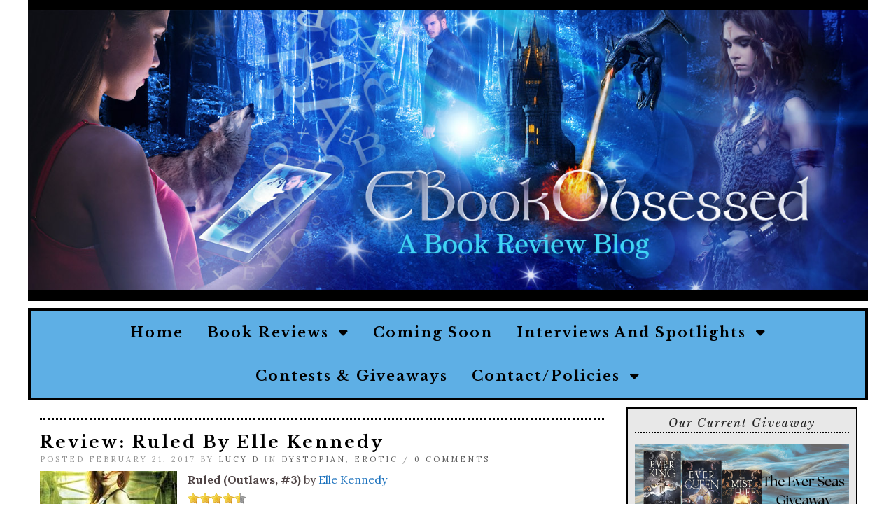

--- FILE ---
content_type: text/html; charset=UTF-8
request_url: https://ebookobsessed.com/2017/02/review-ruled-by-elle-kennedy/
body_size: 15075
content:
<!doctype html>

<html lang="en-US" class="no-js">

<head>
	<meta charset="utf-8">
	<meta http-equiv="X-UA-Compatible" content="IE=edge,chrome=1">

	<meta name="viewport" content="width=device-width">

	<link rel="pingback" href="https://ebookobsessed.com/xmlrpc.php">

	<!-- wordpress head functions -->
	<title>Review:  Ruled by Elle Kennedy &#8211; EBookObsessed</title>
<meta name='robots' content='max-image-preview:large' />
	<style>img:is([sizes="auto" i], [sizes^="auto," i]) { contain-intrinsic-size: 3000px 1500px }</style>
	<link rel='dns-prefetch' href='//static.addtoany.com' />
<link rel='dns-prefetch' href='//secure.gravatar.com' />
<link rel='dns-prefetch' href='//stats.wp.com' />
<link rel='dns-prefetch' href='//fonts.googleapis.com' />
<link rel='dns-prefetch' href='//use.fontawesome.com' />
<link rel='dns-prefetch' href='//v0.wordpress.com' />
<link rel='dns-prefetch' href='//jetpack.wordpress.com' />
<link rel='dns-prefetch' href='//s0.wp.com' />
<link rel='dns-prefetch' href='//public-api.wordpress.com' />
<link rel='dns-prefetch' href='//0.gravatar.com' />
<link rel='dns-prefetch' href='//1.gravatar.com' />
<link rel='dns-prefetch' href='//2.gravatar.com' />
<link rel='dns-prefetch' href='//widgets.wp.com' />
<link rel="alternate" type="application/rss+xml" title="EBookObsessed &raquo; Feed" href="https://ebookobsessed.com/feed/" />
<link rel="alternate" type="application/rss+xml" title="EBookObsessed &raquo; Comments Feed" href="https://ebookobsessed.com/comments/feed/" />
<script type="text/javascript">
/* <![CDATA[ */
window._wpemojiSettings = {"baseUrl":"https:\/\/s.w.org\/images\/core\/emoji\/16.0.1\/72x72\/","ext":".png","svgUrl":"https:\/\/s.w.org\/images\/core\/emoji\/16.0.1\/svg\/","svgExt":".svg","source":{"concatemoji":"https:\/\/ebookobsessed.com\/wp-includes\/js\/wp-emoji-release.min.js?ver=6.8.3"}};
/*! This file is auto-generated */
!function(s,n){var o,i,e;function c(e){try{var t={supportTests:e,timestamp:(new Date).valueOf()};sessionStorage.setItem(o,JSON.stringify(t))}catch(e){}}function p(e,t,n){e.clearRect(0,0,e.canvas.width,e.canvas.height),e.fillText(t,0,0);var t=new Uint32Array(e.getImageData(0,0,e.canvas.width,e.canvas.height).data),a=(e.clearRect(0,0,e.canvas.width,e.canvas.height),e.fillText(n,0,0),new Uint32Array(e.getImageData(0,0,e.canvas.width,e.canvas.height).data));return t.every(function(e,t){return e===a[t]})}function u(e,t){e.clearRect(0,0,e.canvas.width,e.canvas.height),e.fillText(t,0,0);for(var n=e.getImageData(16,16,1,1),a=0;a<n.data.length;a++)if(0!==n.data[a])return!1;return!0}function f(e,t,n,a){switch(t){case"flag":return n(e,"\ud83c\udff3\ufe0f\u200d\u26a7\ufe0f","\ud83c\udff3\ufe0f\u200b\u26a7\ufe0f")?!1:!n(e,"\ud83c\udde8\ud83c\uddf6","\ud83c\udde8\u200b\ud83c\uddf6")&&!n(e,"\ud83c\udff4\udb40\udc67\udb40\udc62\udb40\udc65\udb40\udc6e\udb40\udc67\udb40\udc7f","\ud83c\udff4\u200b\udb40\udc67\u200b\udb40\udc62\u200b\udb40\udc65\u200b\udb40\udc6e\u200b\udb40\udc67\u200b\udb40\udc7f");case"emoji":return!a(e,"\ud83e\udedf")}return!1}function g(e,t,n,a){var r="undefined"!=typeof WorkerGlobalScope&&self instanceof WorkerGlobalScope?new OffscreenCanvas(300,150):s.createElement("canvas"),o=r.getContext("2d",{willReadFrequently:!0}),i=(o.textBaseline="top",o.font="600 32px Arial",{});return e.forEach(function(e){i[e]=t(o,e,n,a)}),i}function t(e){var t=s.createElement("script");t.src=e,t.defer=!0,s.head.appendChild(t)}"undefined"!=typeof Promise&&(o="wpEmojiSettingsSupports",i=["flag","emoji"],n.supports={everything:!0,everythingExceptFlag:!0},e=new Promise(function(e){s.addEventListener("DOMContentLoaded",e,{once:!0})}),new Promise(function(t){var n=function(){try{var e=JSON.parse(sessionStorage.getItem(o));if("object"==typeof e&&"number"==typeof e.timestamp&&(new Date).valueOf()<e.timestamp+604800&&"object"==typeof e.supportTests)return e.supportTests}catch(e){}return null}();if(!n){if("undefined"!=typeof Worker&&"undefined"!=typeof OffscreenCanvas&&"undefined"!=typeof URL&&URL.createObjectURL&&"undefined"!=typeof Blob)try{var e="postMessage("+g.toString()+"("+[JSON.stringify(i),f.toString(),p.toString(),u.toString()].join(",")+"));",a=new Blob([e],{type:"text/javascript"}),r=new Worker(URL.createObjectURL(a),{name:"wpTestEmojiSupports"});return void(r.onmessage=function(e){c(n=e.data),r.terminate(),t(n)})}catch(e){}c(n=g(i,f,p,u))}t(n)}).then(function(e){for(var t in e)n.supports[t]=e[t],n.supports.everything=n.supports.everything&&n.supports[t],"flag"!==t&&(n.supports.everythingExceptFlag=n.supports.everythingExceptFlag&&n.supports[t]);n.supports.everythingExceptFlag=n.supports.everythingExceptFlag&&!n.supports.flag,n.DOMReady=!1,n.readyCallback=function(){n.DOMReady=!0}}).then(function(){return e}).then(function(){var e;n.supports.everything||(n.readyCallback(),(e=n.source||{}).concatemoji?t(e.concatemoji):e.wpemoji&&e.twemoji&&(t(e.twemoji),t(e.wpemoji)))}))}((window,document),window._wpemojiSettings);
/* ]]> */
</script>
<style id='wp-emoji-styles-inline-css' type='text/css'>

	img.wp-smiley, img.emoji {
		display: inline !important;
		border: none !important;
		box-shadow: none !important;
		height: 1em !important;
		width: 1em !important;
		margin: 0 0.07em !important;
		vertical-align: -0.1em !important;
		background: none !important;
		padding: 0 !important;
	}
</style>
<link rel='stylesheet' id='wp-block-library-css' href='https://ebookobsessed.com/wp-includes/css/dist/block-library/style.min.css?ver=6.8.3' type='text/css' media='all' />
<style id='classic-theme-styles-inline-css' type='text/css'>
/*! This file is auto-generated */
.wp-block-button__link{color:#fff;background-color:#32373c;border-radius:9999px;box-shadow:none;text-decoration:none;padding:calc(.667em + 2px) calc(1.333em + 2px);font-size:1.125em}.wp-block-file__button{background:#32373c;color:#fff;text-decoration:none}
</style>
<link rel='stylesheet' id='mediaelement-css' href='https://ebookobsessed.com/wp-includes/js/mediaelement/mediaelementplayer-legacy.min.css?ver=4.2.17' type='text/css' media='all' />
<link rel='stylesheet' id='wp-mediaelement-css' href='https://ebookobsessed.com/wp-includes/js/mediaelement/wp-mediaelement.min.css?ver=6.8.3' type='text/css' media='all' />
<style id='jetpack-sharing-buttons-style-inline-css' type='text/css'>
.jetpack-sharing-buttons__services-list{display:flex;flex-direction:row;flex-wrap:wrap;gap:0;list-style-type:none;margin:5px;padding:0}.jetpack-sharing-buttons__services-list.has-small-icon-size{font-size:12px}.jetpack-sharing-buttons__services-list.has-normal-icon-size{font-size:16px}.jetpack-sharing-buttons__services-list.has-large-icon-size{font-size:24px}.jetpack-sharing-buttons__services-list.has-huge-icon-size{font-size:36px}@media print{.jetpack-sharing-buttons__services-list{display:none!important}}.editor-styles-wrapper .wp-block-jetpack-sharing-buttons{gap:0;padding-inline-start:0}ul.jetpack-sharing-buttons__services-list.has-background{padding:1.25em 2.375em}
</style>
<style id='global-styles-inline-css' type='text/css'>
:root{--wp--preset--aspect-ratio--square: 1;--wp--preset--aspect-ratio--4-3: 4/3;--wp--preset--aspect-ratio--3-4: 3/4;--wp--preset--aspect-ratio--3-2: 3/2;--wp--preset--aspect-ratio--2-3: 2/3;--wp--preset--aspect-ratio--16-9: 16/9;--wp--preset--aspect-ratio--9-16: 9/16;--wp--preset--color--black: #000000;--wp--preset--color--cyan-bluish-gray: #abb8c3;--wp--preset--color--white: #ffffff;--wp--preset--color--pale-pink: #f78da7;--wp--preset--color--vivid-red: #cf2e2e;--wp--preset--color--luminous-vivid-orange: #ff6900;--wp--preset--color--luminous-vivid-amber: #fcb900;--wp--preset--color--light-green-cyan: #7bdcb5;--wp--preset--color--vivid-green-cyan: #00d084;--wp--preset--color--pale-cyan-blue: #8ed1fc;--wp--preset--color--vivid-cyan-blue: #0693e3;--wp--preset--color--vivid-purple: #9b51e0;--wp--preset--gradient--vivid-cyan-blue-to-vivid-purple: linear-gradient(135deg,rgba(6,147,227,1) 0%,rgb(155,81,224) 100%);--wp--preset--gradient--light-green-cyan-to-vivid-green-cyan: linear-gradient(135deg,rgb(122,220,180) 0%,rgb(0,208,130) 100%);--wp--preset--gradient--luminous-vivid-amber-to-luminous-vivid-orange: linear-gradient(135deg,rgba(252,185,0,1) 0%,rgba(255,105,0,1) 100%);--wp--preset--gradient--luminous-vivid-orange-to-vivid-red: linear-gradient(135deg,rgba(255,105,0,1) 0%,rgb(207,46,46) 100%);--wp--preset--gradient--very-light-gray-to-cyan-bluish-gray: linear-gradient(135deg,rgb(238,238,238) 0%,rgb(169,184,195) 100%);--wp--preset--gradient--cool-to-warm-spectrum: linear-gradient(135deg,rgb(74,234,220) 0%,rgb(151,120,209) 20%,rgb(207,42,186) 40%,rgb(238,44,130) 60%,rgb(251,105,98) 80%,rgb(254,248,76) 100%);--wp--preset--gradient--blush-light-purple: linear-gradient(135deg,rgb(255,206,236) 0%,rgb(152,150,240) 100%);--wp--preset--gradient--blush-bordeaux: linear-gradient(135deg,rgb(254,205,165) 0%,rgb(254,45,45) 50%,rgb(107,0,62) 100%);--wp--preset--gradient--luminous-dusk: linear-gradient(135deg,rgb(255,203,112) 0%,rgb(199,81,192) 50%,rgb(65,88,208) 100%);--wp--preset--gradient--pale-ocean: linear-gradient(135deg,rgb(255,245,203) 0%,rgb(182,227,212) 50%,rgb(51,167,181) 100%);--wp--preset--gradient--electric-grass: linear-gradient(135deg,rgb(202,248,128) 0%,rgb(113,206,126) 100%);--wp--preset--gradient--midnight: linear-gradient(135deg,rgb(2,3,129) 0%,rgb(40,116,252) 100%);--wp--preset--font-size--small: 13px;--wp--preset--font-size--medium: 20px;--wp--preset--font-size--large: 36px;--wp--preset--font-size--x-large: 42px;--wp--preset--spacing--20: 0.44rem;--wp--preset--spacing--30: 0.67rem;--wp--preset--spacing--40: 1rem;--wp--preset--spacing--50: 1.5rem;--wp--preset--spacing--60: 2.25rem;--wp--preset--spacing--70: 3.38rem;--wp--preset--spacing--80: 5.06rem;--wp--preset--shadow--natural: 6px 6px 9px rgba(0, 0, 0, 0.2);--wp--preset--shadow--deep: 12px 12px 50px rgba(0, 0, 0, 0.4);--wp--preset--shadow--sharp: 6px 6px 0px rgba(0, 0, 0, 0.2);--wp--preset--shadow--outlined: 6px 6px 0px -3px rgba(255, 255, 255, 1), 6px 6px rgba(0, 0, 0, 1);--wp--preset--shadow--crisp: 6px 6px 0px rgba(0, 0, 0, 1);}:where(.is-layout-flex){gap: 0.5em;}:where(.is-layout-grid){gap: 0.5em;}body .is-layout-flex{display: flex;}.is-layout-flex{flex-wrap: wrap;align-items: center;}.is-layout-flex > :is(*, div){margin: 0;}body .is-layout-grid{display: grid;}.is-layout-grid > :is(*, div){margin: 0;}:where(.wp-block-columns.is-layout-flex){gap: 2em;}:where(.wp-block-columns.is-layout-grid){gap: 2em;}:where(.wp-block-post-template.is-layout-flex){gap: 1.25em;}:where(.wp-block-post-template.is-layout-grid){gap: 1.25em;}.has-black-color{color: var(--wp--preset--color--black) !important;}.has-cyan-bluish-gray-color{color: var(--wp--preset--color--cyan-bluish-gray) !important;}.has-white-color{color: var(--wp--preset--color--white) !important;}.has-pale-pink-color{color: var(--wp--preset--color--pale-pink) !important;}.has-vivid-red-color{color: var(--wp--preset--color--vivid-red) !important;}.has-luminous-vivid-orange-color{color: var(--wp--preset--color--luminous-vivid-orange) !important;}.has-luminous-vivid-amber-color{color: var(--wp--preset--color--luminous-vivid-amber) !important;}.has-light-green-cyan-color{color: var(--wp--preset--color--light-green-cyan) !important;}.has-vivid-green-cyan-color{color: var(--wp--preset--color--vivid-green-cyan) !important;}.has-pale-cyan-blue-color{color: var(--wp--preset--color--pale-cyan-blue) !important;}.has-vivid-cyan-blue-color{color: var(--wp--preset--color--vivid-cyan-blue) !important;}.has-vivid-purple-color{color: var(--wp--preset--color--vivid-purple) !important;}.has-black-background-color{background-color: var(--wp--preset--color--black) !important;}.has-cyan-bluish-gray-background-color{background-color: var(--wp--preset--color--cyan-bluish-gray) !important;}.has-white-background-color{background-color: var(--wp--preset--color--white) !important;}.has-pale-pink-background-color{background-color: var(--wp--preset--color--pale-pink) !important;}.has-vivid-red-background-color{background-color: var(--wp--preset--color--vivid-red) !important;}.has-luminous-vivid-orange-background-color{background-color: var(--wp--preset--color--luminous-vivid-orange) !important;}.has-luminous-vivid-amber-background-color{background-color: var(--wp--preset--color--luminous-vivid-amber) !important;}.has-light-green-cyan-background-color{background-color: var(--wp--preset--color--light-green-cyan) !important;}.has-vivid-green-cyan-background-color{background-color: var(--wp--preset--color--vivid-green-cyan) !important;}.has-pale-cyan-blue-background-color{background-color: var(--wp--preset--color--pale-cyan-blue) !important;}.has-vivid-cyan-blue-background-color{background-color: var(--wp--preset--color--vivid-cyan-blue) !important;}.has-vivid-purple-background-color{background-color: var(--wp--preset--color--vivid-purple) !important;}.has-black-border-color{border-color: var(--wp--preset--color--black) !important;}.has-cyan-bluish-gray-border-color{border-color: var(--wp--preset--color--cyan-bluish-gray) !important;}.has-white-border-color{border-color: var(--wp--preset--color--white) !important;}.has-pale-pink-border-color{border-color: var(--wp--preset--color--pale-pink) !important;}.has-vivid-red-border-color{border-color: var(--wp--preset--color--vivid-red) !important;}.has-luminous-vivid-orange-border-color{border-color: var(--wp--preset--color--luminous-vivid-orange) !important;}.has-luminous-vivid-amber-border-color{border-color: var(--wp--preset--color--luminous-vivid-amber) !important;}.has-light-green-cyan-border-color{border-color: var(--wp--preset--color--light-green-cyan) !important;}.has-vivid-green-cyan-border-color{border-color: var(--wp--preset--color--vivid-green-cyan) !important;}.has-pale-cyan-blue-border-color{border-color: var(--wp--preset--color--pale-cyan-blue) !important;}.has-vivid-cyan-blue-border-color{border-color: var(--wp--preset--color--vivid-cyan-blue) !important;}.has-vivid-purple-border-color{border-color: var(--wp--preset--color--vivid-purple) !important;}.has-vivid-cyan-blue-to-vivid-purple-gradient-background{background: var(--wp--preset--gradient--vivid-cyan-blue-to-vivid-purple) !important;}.has-light-green-cyan-to-vivid-green-cyan-gradient-background{background: var(--wp--preset--gradient--light-green-cyan-to-vivid-green-cyan) !important;}.has-luminous-vivid-amber-to-luminous-vivid-orange-gradient-background{background: var(--wp--preset--gradient--luminous-vivid-amber-to-luminous-vivid-orange) !important;}.has-luminous-vivid-orange-to-vivid-red-gradient-background{background: var(--wp--preset--gradient--luminous-vivid-orange-to-vivid-red) !important;}.has-very-light-gray-to-cyan-bluish-gray-gradient-background{background: var(--wp--preset--gradient--very-light-gray-to-cyan-bluish-gray) !important;}.has-cool-to-warm-spectrum-gradient-background{background: var(--wp--preset--gradient--cool-to-warm-spectrum) !important;}.has-blush-light-purple-gradient-background{background: var(--wp--preset--gradient--blush-light-purple) !important;}.has-blush-bordeaux-gradient-background{background: var(--wp--preset--gradient--blush-bordeaux) !important;}.has-luminous-dusk-gradient-background{background: var(--wp--preset--gradient--luminous-dusk) !important;}.has-pale-ocean-gradient-background{background: var(--wp--preset--gradient--pale-ocean) !important;}.has-electric-grass-gradient-background{background: var(--wp--preset--gradient--electric-grass) !important;}.has-midnight-gradient-background{background: var(--wp--preset--gradient--midnight) !important;}.has-small-font-size{font-size: var(--wp--preset--font-size--small) !important;}.has-medium-font-size{font-size: var(--wp--preset--font-size--medium) !important;}.has-large-font-size{font-size: var(--wp--preset--font-size--large) !important;}.has-x-large-font-size{font-size: var(--wp--preset--font-size--x-large) !important;}
:where(.wp-block-post-template.is-layout-flex){gap: 1.25em;}:where(.wp-block-post-template.is-layout-grid){gap: 1.25em;}
:where(.wp-block-columns.is-layout-flex){gap: 2em;}:where(.wp-block-columns.is-layout-grid){gap: 2em;}
:root :where(.wp-block-pullquote){font-size: 1.5em;line-height: 1.6;}
</style>
<link rel='stylesheet' id='expanding-archives-css' href='https://ebookobsessed.com/wp-content/plugins/expanding-archives/assets/build/css/expanding-archives.css?ver=2.1.0' type='text/css' media='all' />
<link rel='stylesheet' id='mailerlite_forms.css-css' href='https://ebookobsessed.com/wp-content/plugins/official-mailerlite-sign-up-forms/assets/css/mailerlite_forms.css?ver=1.7.18' type='text/css' media='all' />
<link rel='stylesheet' id='ubb-front-end-styles-css' href='https://ebookobsessed.com/wp-content/plugins/ultimate-book-blogger/assets/css/frontend.css?ver=3.9.3' type='text/css' media='all' />
<style id='ubb-front-end-styles-inline-css' type='text/css'>

        .ubb-content-warning {
            background: #E61C20;
            color: #ffffff;
        }
        
        .ubb-about-author {
            background: #ffffff;
            border: 0px none #000000;
            color: #000000;
        }
        
        .ubb-tabs ul li a {
            color: #787878;
        }

        .ubb-tabs li.ubb-active-link, .ubb-tabs-content {
            background: #ffffff;
            border: 1px solid #e6e6e6;
        }
        
        .ubb-tabs li.ubb-active-link {
            border-bottom-color: #ffffff;
        }

        .ubb-tabs li.ubb-active-link a {
            color: #000000;
        }

        .ubb-related-post:hover {
            background: #F1F1F1;
        }
        
        .ubb-spoiler .ubb-thespoil {
            background: #ffff99;
        }
        
</style>
<link rel='stylesheet' id='widgetopts-styles-css' href='https://ebookobsessed.com/wp-content/plugins/widget-options/assets/css/widget-options.css?ver=4.1.3' type='text/css' media='all' />
<link rel='stylesheet' id='wp-components-css' href='https://ebookobsessed.com/wp-includes/css/dist/components/style.min.css?ver=6.8.3' type='text/css' media='all' />
<link rel='stylesheet' id='godaddy-styles-css' href='https://ebookobsessed.com/wp-content/mu-plugins/vendor/wpex/godaddy-launch/includes/Dependencies/GoDaddy/Styles/build/latest.css?ver=2.0.2' type='text/css' media='all' />
<link rel='stylesheet' id='tweakme2-google-fonts-css' href='https://fonts.googleapis.com/css?family=Lora%3A700%2C400%2C400italic%2C700italic%7CLibre+Baskerville%3A700%2C400%2C400italic&#038;ver=6.8.3' type='text/css' media='all' />
<link rel='stylesheet' id='bootstrap-css' href='https://ebookobsessed.com/wp-content/themes/tweakme2/assets/css/bootstrap.min.css?ver=3.0' type='text/css' media='all' />
<link rel='stylesheet' id='font-awesome-css' href='https://use.fontawesome.com/releases/v6.7.2/css/all.css?ver=6.7.2' type='text/css' media='all' />
<link rel='stylesheet' id='tweakme2-css' href='https://ebookobsessed.com/wp-content/themes/tweakme2/style.css?ver=2.3.1' type='text/css' media='all' />
<style id='tweakme2-inline-css' type='text/css'>
@media (min-width: 992px) { #main_content_wrap > .col-md-8 { width: 70%; } #main_content_wrap > .col-md-4 { width: 30%; } }
</style>
<link rel='stylesheet' id='tweakme2-custom-css-css' href='https://ebookobsessed.com/wp-content/uploads/tweakme2/custom-css.css?ver=1769773260' type='text/css' media='all' />
<link rel='stylesheet' id='jetpack_likes-css' href='https://ebookobsessed.com/wp-content/plugins/jetpack/modules/likes/style.css?ver=15.4' type='text/css' media='all' />
<link rel='stylesheet' id='addtoany-css' href='https://ebookobsessed.com/wp-content/plugins/add-to-any/addtoany.min.css?ver=1.16' type='text/css' media='all' />
<script type="text/javascript" id="addtoany-core-js-before">
/* <![CDATA[ */
window.a2a_config=window.a2a_config||{};a2a_config.callbacks=[];a2a_config.overlays=[];a2a_config.templates={};
/* ]]> */
</script>
<script type="text/javascript" defer src="https://static.addtoany.com/menu/page.js" id="addtoany-core-js"></script>
<script type="text/javascript" src="https://ebookobsessed.com/wp-includes/js/jquery/jquery.min.js?ver=3.7.1" id="jquery-core-js"></script>
<script type="text/javascript" src="https://ebookobsessed.com/wp-includes/js/jquery/jquery-migrate.min.js?ver=3.4.1" id="jquery-migrate-js"></script>
<script type="text/javascript" defer src="https://ebookobsessed.com/wp-content/plugins/add-to-any/addtoany.min.js?ver=1.1" id="addtoany-jquery-js"></script>
<link rel="https://api.w.org/" href="https://ebookobsessed.com/wp-json/" /><link rel="alternate" title="JSON" type="application/json" href="https://ebookobsessed.com/wp-json/wp/v2/posts/11887" /><link rel="EditURI" type="application/rsd+xml" title="RSD" href="https://ebookobsessed.com/xmlrpc.php?rsd" />
<meta name="generator" content="WordPress 6.8.3" />
<link rel="canonical" href="https://ebookobsessed.com/2017/02/review-ruled-by-elle-kennedy/" />
<link rel='shortlink' href='https://ebookobsessed.com/?p=11887' />
<link rel="alternate" title="oEmbed (JSON)" type="application/json+oembed" href="https://ebookobsessed.com/wp-json/oembed/1.0/embed?url=https%3A%2F%2Febookobsessed.com%2F2017%2F02%2Freview-ruled-by-elle-kennedy%2F" />
<link rel="alternate" title="oEmbed (XML)" type="text/xml+oembed" href="https://ebookobsessed.com/wp-json/oembed/1.0/embed?url=https%3A%2F%2Febookobsessed.com%2F2017%2F02%2Freview-ruled-by-elle-kennedy%2F&#038;format=xml" />
        <!-- MailerLite Universal -->
        <script>
            (function(w,d,e,u,f,l,n){w[f]=w[f]||function(){(w[f].q=w[f].q||[])
                .push(arguments);},l=d.createElement(e),l.async=1,l.src=u,
                n=d.getElementsByTagName(e)[0],n.parentNode.insertBefore(l,n);})
            (window,document,'script','https://assets.mailerlite.com/js/universal.js','ml');
            ml('account', '1740250');
            ml('enablePopups', true);
        </script>
        <!-- End MailerLite Universal -->
        <meta name="twitter:image" content="https://ebookobsessed.com/wp-content/uploads/2016/11/ruled.jpg"><meta property="og:image" content="https://ebookobsessed.com/wp-content/uploads/2016/11/ruled.jpg">	<style>img#wpstats{display:none}</style>
		
<!-- Jetpack Open Graph Tags -->
<meta property="og:type" content="article" />
<meta property="og:title" content="Review:  Ruled by Elle Kennedy" />
<meta property="og:url" content="https://ebookobsessed.com/2017/02/review-ruled-by-elle-kennedy/" />
<meta property="og:description" content="Great story. This series is getting more exciting. The tension and the romance worked well in this threesome. This is the third book of Elle Kennedy&#8217;s dystopian series, Outlaws and the action…" />
<meta property="article:published_time" content="2017-02-21T17:10:49+00:00" />
<meta property="article:modified_time" content="2017-12-01T17:52:11+00:00" />
<meta property="og:site_name" content="EBookObsessed" />
<meta property="og:image" content="https://ebookobsessed.com/wp-content/uploads/2016/11/ruled.jpg" />
<meta property="og:image:width" content="295" />
<meta property="og:image:height" content="475" />
<meta property="og:image:alt" content="" />
<meta property="og:locale" content="en_US" />
<meta name="twitter:site" content="@ebookobsessed" />
<meta name="twitter:text:title" content="Review:  Ruled by Elle Kennedy" />
<meta name="twitter:image" content="https://ebookobsessed.com/wp-content/uploads/2016/11/ruled.jpg?w=144" />
<meta name="twitter:card" content="summary" />

<!-- End Jetpack Open Graph Tags -->
	<!-- end of wordpress head -->

</head>

<body class="wp-singular post-template-default single single-post postid-11887 single-format-standard wp-theme-tweakme2">


<div id="wrap">

						<header role="banner" id="top-header" class="text-center">
													<div class="site-logo text-center">
								<a href="https://ebookobsessed.com"><img src="https://ebookobsessed.com/wp-content/uploads/2016/09/EbookObsessed-Final-2016-Banner.jpg" alt="EBookObsessed"></a>
							</div>
												</header>
						<nav id="navbar-wrap-2" class="navbar navbar-creativewhim nav-centered" role="navigation">
		<div class="container">
			<div class="navbar-header nomargin">
				<button type="button" class="navbar-toggle" data-toggle="collapse" data-target="#navbar_2">
					<span class="sr-only">Toggle navigation</span>
					<span class="icon-bar"></span>
					<span class="icon-bar"></span>
					<span class="icon-bar"></span>
				</button>
			</div>
			<div id="navbar_2" class="collapse navbar-collapse">
				<ul id="menu-primary-navigation" class="nav navbar-nav"><li id="menu-item-13842" class="menu-item menu-item-type-custom menu-item-object-custom menu-item-home menu-item-13842"><a href="https://ebookobsessed.com">Home</a></li>
<li id="menu-item-6710" class="menu-item menu-item-type-post_type menu-item-object-page menu-item-has-children menu-item-6710 dropdown"><a href="https://ebookobsessed.com/book-reviews/" class="dropdown-toggle" data-toggle="dropdown">Book Reviews &nbsp;<b class="fa fa-caret-down"></b></a>
<ul class="dropdown-menu">
	<li id="menu-item-9552" class="menu-item menu-item-type-post_type menu-item-object-page menu-item-9552"><a href="https://ebookobsessed.com/reviews-by-title/">Reviews by Title</a></li>
	<li id="menu-item-9550" class="menu-item menu-item-type-post_type menu-item-object-page menu-item-9550"><a href="https://ebookobsessed.com/reviews-by-series/">Reviews by Series</a></li>
	<li id="menu-item-9549" class="menu-item menu-item-type-post_type menu-item-object-page menu-item-9549"><a href="https://ebookobsessed.com/reviews-by-genre/">Reviews by Genre</a></li>
	<li id="menu-item-9551" class="menu-item menu-item-type-post_type menu-item-object-page menu-item-9551"><a href="https://ebookobsessed.com/reviews-by-author/">Reviews by Author</a></li>
	<li id="menu-item-6880" class="menu-item menu-item-type-taxonomy menu-item-object-category menu-item-6880"><a href="https://ebookobsessed.com/category/book-reviews/audiobook-book-reviews/">Audiobook</a></li>
	<li id="menu-item-6721" class="menu-item menu-item-type-post_type menu-item-object-page menu-item-6721"><a href="https://ebookobsessed.com/book-reviews/extras/">Extras</a></li>
</ul>
</li>
<li id="menu-item-6712" class="menu-item menu-item-type-post_type menu-item-object-page menu-item-6712"><a href="https://ebookobsessed.com/interviews-and-giveaways/coming-soon/">Coming Soon</a></li>
<li id="menu-item-6711" class="menu-item menu-item-type-post_type menu-item-object-page menu-item-has-children menu-item-6711 dropdown"><a href="https://ebookobsessed.com/interviews-and-giveaways/" class="dropdown-toggle" data-toggle="dropdown">Interviews and Spotlights &nbsp;<b class="fa fa-caret-down"></b></a>
<ul class="dropdown-menu">
	<li id="menu-item-6716" class="menu-item menu-item-type-taxonomy menu-item-object-category menu-item-6716"><a href="https://ebookobsessed.com/category/spotlight/">Spotlight</a></li>
	<li id="menu-item-6713" class="menu-item menu-item-type-post_type menu-item-object-page menu-item-6713"><a href="https://ebookobsessed.com/interviews-and-giveaways/complete-list-of-author-interviews/">Complete List of Author Interviews</a></li>
</ul>
</li>
<li id="menu-item-6714" class="menu-item menu-item-type-taxonomy menu-item-object-category menu-item-6714"><a href="https://ebookobsessed.com/category/contests-giveaways/">Contests &amp; Giveaways</a></li>
<li id="menu-item-7613" class="menu-item menu-item-type-post_type menu-item-object-page menu-item-has-children menu-item-7613 dropdown"><a href="https://ebookobsessed.com/contactpolicies/" class="dropdown-toggle" data-toggle="dropdown">Contact/Policies &nbsp;<b class="fa fa-caret-down"></b></a>
<ul class="dropdown-menu">
	<li id="menu-item-10875" class="menu-item menu-item-type-post_type menu-item-object-page menu-item-10875"><a href="https://ebookobsessed.com/about/">About</a></li>
	<li id="menu-item-7615" class="menu-item menu-item-type-post_type menu-item-object-page menu-item-7615"><a href="https://ebookobsessed.com/contact/">Contact</a></li>
	<li id="menu-item-7616" class="menu-item menu-item-type-post_type menu-item-object-page menu-item-has-children menu-item-7616 dropdown"><a href="https://ebookobsessed.com/review-policy/" class="dropdown-toggle" data-toggle="dropdown">Our Website Policies &nbsp;<b class="fa fa-caret-down"></b></a>
	<ul class="dropdown-menu">
		<li id="menu-item-7617" class="menu-item menu-item-type-post_type menu-item-object-page menu-item-7617"><a href="https://ebookobsessed.com/review-policy/giveaway-policy/">Giveaway Policy</a></li>
		<li id="menu-item-7618" class="menu-item menu-item-type-post_type menu-item-object-page menu-item-7618"><a href="https://ebookobsessed.com/review-policy/review-policy/">Review Policy</a></li>
	</ul>
</li>
</ul>
</li>
</ul>			</div>
		</div>
	</nav>
			<div class="container">
			<script id="mcjs">!function(c,h,i,m,p){m=c.createElement(h),p=c.getElementsByTagName(h)[0],m.async=1,m.src=i,p.parentNode.insertBefore(m,p)}(document,"script","https://chimpstatic.com/mcjs-connected/js/users/f52c84767143c6c551ce05a34/07f370e97fbd2c51a41246266.js");</script>		</div>
		
	<div id="content" class="container">


	<div class="row nomargin" id="main_content_wrap">

		
		<main id="main" class="col-md-8 clearfix" role="main">

			
				<article id="post-11887" class="clear overflow-hidden single_post_page full-post post-11887 post type-post status-publish format-standard has-post-thumbnail hentry category-dystopian category-erotic book-author-elle-kennedy book-series-outlaws book-publisher-berkley book-genre-dystopian book-genre-erotic book-format-ebook">
							<header class="post_header">
						<h1 class="post-title entry-title">Review:  Ruled by Elle Kennedy</h1>
					</header>
					<p class="meta">Posted February 21, 2017 by <a href="https://ebookobsessed.com/author/ebookobsessed/">Lucy D</a> in <a href="https://ebookobsessed.com/category/dystopian/" title="View all posts in Dystopian">Dystopian</a>, <a href="https://ebookobsessed.com/category/erotic/" title="View all posts in Erotic">Erotic</a> / <a href="https://ebookobsessed.com/2017/02/review-ruled-by-elle-kennedy/#respond">0 Comments</a></p>					<div class="post_content">
						<img decoding="async" src="https://ebookobsessed.com/wp-content/uploads/2016/11/ruled-196x316.jpg" alt="Review:  Ruled by Elle Kennedy" title="Review:  Ruled by Elle Kennedy" class="ubb-cover-image alignleft"><strong>Ruled (Outlaws, #3)</strong> by <a href="https://ebookobsessed.com/reviews/authors/elle-kennedy/">Elle Kennedy</a> <br><img decoding="async" src="https://ebookobsessed.com/wp-content/plugins/ultimate-book-blogger/assets/images/stars/small_yellow/four-half-stars.png" alt="four-half-stars"> <br><strong>Series:</strong> <a href="https://ebookobsessed.com/reviews/series/outlaws/">Outlaws #3</a> <br><strong>Published by</strong> <a href="https://ebookobsessed.com/reviews/publishers/berkley/">Berkley</a> on November 1st 2016 <br><strong>Genres:</strong> <a href="https://ebookobsessed.com/reviews/genres/dystopian/">Dystopian</a>, <a href="https://ebookobsessed.com/reviews/genres/erotic/">Erotic</a> <br><strong>Pages:</strong> 368 <br><strong>Format:</strong> <a href="https://ebookobsessed.com/reviews/formats/ebook/">eBook</a> <br><a href="https://www.amazon.com/Ruled-Outlaws-Elle-Kennedy/dp/0451474465/ebooko-20" target="_blank"><image src="https://ebookobsessed.com/wp-content/uploads/2016/07/Amazon-widget2.jpg" alt="amazon"></a>  <a href="http://www.barnesandnoble.com/w/ruled-elle-kennedy/1123638793?ean=9780451474469" target="_blank"><img decoding="async" src=" https://ebookobsessed.com/wp-content/uploads/2016/07/B-N-widget-e1467417653539.jpg" alt="b-n"></a> <br><a href="https://www.goodreads.com/book/show/28953496-ruled" target="_blank"><img decoding="async" src="https://ebookobsessed.com/wp-content/uploads/2016/07/AddGoodreads2.jpg" alt="Goodreads"></a><p>I received this book for free from  in exchange for an honest review. This does not affect my opinion of the book or the content of my review.</p><p>This post contains affiliate links you can use to purchase the book. If you buy the book using that link, I will receive a small commission from the sale.</p><hr style="height: 1px; border-width: 0; color: black; background-color: black;" />
<div align="center"><img decoding="async" class="alignnone size-full wp-image-10010" src="https://ebookobsessed.com/wp-content/uploads/2016/06/dystopian.png" alt="" width="120" height="120" /><img decoding="async" class="alignnone size-full wp-image-10032" src="https://ebookobsessed.com/wp-content/uploads/2016/06/menage.png" alt="" width="120" height="120" /><img decoding="async" class="alignnone size-full wp-image-10016" src="https://ebookobsessed.com/wp-content/uploads/2016/06/greatwriting.png" alt="" width="120" height="120" /></div>
<blockquote><p>Great story. This series is getting more exciting. The tension and the romance worked well in this threesome.</p></blockquote>
<p>This is the third book of Elle Kennedy&#8217;s dystopian series, Outlaws and the action has kicked up. Claimed (Book 1) was our introduction to this new society, and Addicted (Book 2) started giving us more in depth look at the characters in the various groups.</p>
<p>Not only is this a dystopian series, it is also great erotica. In <em>Ruled, </em>we go back to get a more in depth look at Reese&#8217;s Town. We also get a more in depth look at Reese and Sloan&#8217;s complex relationship, added with the spice of sexy Rylan.</p>
<p>This is a menage story, but what I liked best is that it was truly a bonding of all the parties into the new leadership of the Town.  When Ryan was at camp with Hudson and Conner, they all played together from time to time, but it was definitely two on one in their exploits.   Here, Rylan and Sloan spend just as much time playing pattycake with each other as they do with Reese.</p>
<p>In <em>Ruled,</em> Rylan has been chasing Reese since the moment that he saw her but Reese wants nothing to do with him and it has less to do with Rylan and much to do with how much Rylan reminds Reese of her ex-lover, Jake.  Reese, Sloan and Jake started and then ran the Town.  Jake was everyone&#8217;s friend but he had a dark side and when he started hurting women in the Town it became necessary for Reese and Sloan to take him out.</p>
<p>Reese can see that Rylan is missing Jake&#8217;s darker side, but she doesn&#8217;t trust her own judgment where he is concerned so when she finally agrees to have sex with him, she makes Sloan come watch in order to make sure she doesn&#8217;t get too carried away.   Rylan, who is always up for a party, tries to get Sloan to join in, and doesn&#8217;t understand why two people as close as Sloan and Reese and who are obviously attracted to each other, haven&#8217;t gotten together.   With Rylan&#8217;s help, Sloan and Reese break the barrier which has kept them apart and the three of them play while trying to decide the future of the Town.</p>
<p>Their actions outside of Town might just put everyone at risk.  Reese, Rylan, Sloan and several members of Connor&#8217;s outpost and Reese&#8217;s Town have been attacking the City&#8217;s Outposts, killing Enforcers and stealing guns and ammunition.  Nothing points to the Town but the Enforcers don&#8217;t trust them, especially after one of their teams went missing not long ago in her neighborhood and the tale of bandits seems just too shaky.</p>
<p>Now they must decide if they should risk everything by going further and trying to raid the larger Enforcer Outpost while they are still recovering from the last attack, or play it safe and lay low for awhile before the Council decides to take out Reese&#8217;s Outlaw Town.</p>
<p>Elle Kennedy does a great job of keeping tensions high for the surviving Outlaws who are trying to create a life for themselves even though the penalty for living outside the City is death.</p>
<p>This series does a great job in balancing the story for survival with the romances which reflect an attempt to grab a life in a dangerous world.  In the end, the fact that Reese, Sloan and Rylan come together as a unit both as leaders of the Town and as a romantic group, shines in this story.</p>
<hr style="height: 1px; border-width: 0; color: black; background-color: black;" />
<h4>Favorite Scene:</h4>
<p><span style="color: red;">&#8220;Sloan, wait up.&#8221;</span></p>
<p><span style="color: #ff0000;">He halted at the bottom of the stairwell, his entire body tightening at the sound of Rylan&#8217;s voice.  Son of a bitch. He hadn&#8217;t even heard the other man&#8217;s footsteps.</span></p>
<p><span style="color: #ff0000;">A blond head appeared at the top of the stairs, and then the man was bounding down to the basement landing.</span></p>
<p><span style="color: #ff0000;">&#8220;What do you need?&#8221; Sloan barked.</span></p>
<p><span style="color: #ff0000;">Rylan&#8217;s blue eyes narrowed slightly. &#8220;What&#8217;s wrong?&#8221; he asked.</span></p>
<p><span style="color: #ff0000;">Sloan gritted his teeth. Usually he was better at masking his emotions, so either he was doing a shit job of it right now, or Rylan was more perceptive than he&#8217;d given him credit for. &#8220;Nothing&#8217;s wrong. What do you need?&#8221; he repeated.</span></p>
<p><span style="color: #ff0000;">There was a pause.</span></p>
<p><span style="color: #ff0000;">&#8220;Spit it out. I&#8217;ve got shit to do.&#8221;</span></p>
<p><span style="color: #ff0000;">Rylan ran a hand through his hair. &#8220;Was hoping you could help me out with something.&#8221;</span></p>
<p><span style="color: #ff0000;">The anger rose again. He wasn&#8217;t stupid. He knew exactly what kind of <em>help</em> Rylan needed. &#8220;If this is about Reese, go harass someone else. I&#8217;ve got a genny to fix.&#8221;</span></p>
<p><span style="color: #ff0000;">He took a step toward the stairwell door, but Rylan stepped in front of it. &#8220;How &#8217;bout this? I&#8217;ll help you fix the genny, and then you help me by coming to a private party.&#8221;</span></p>
<p><span style="color: #ff0000;">He rolled his eyes. &#8220;Yeah? Let me guess. It&#8217;s a party of three.&#8221; When the other man grinned, Sloan&#8217;s patience eroded to dust. &#8220;Not interested. Now get out of my way.&#8221;</span></p>
<p><span style="color: #ff0000;">Rylan&#8217;s groan of annoyance bounced off the cinder blocks. Under the flicering fluorescent lights, the man&#8217;s eyes were a even more vivid shade of blue, as vibrant as the cornflowers Reese liked to keep in pots on her windowsill.</span></p>
<p><span style="color: #ff0000;">&#8220;Seriously, what&#8217;s wrong with you guys?&#8221; Rylan asked in exasperation. &#8220;I&#8217;ve never met two people who are so against <em>orgasms</em>. What, you allergic to them or something?&#8221;</span></p>
<p><span style="color: #ff0000;">Sloan clenched his teeth again.</span></p>
<p><span style="color: #ff0000;">&#8220;We both know you were hard as a rock the other night, Sloan. That filthy show Reese and I put on for you? You loved every second of it. You <em>loved</em> holding her down while I pounded into her from behind. I saw your face. I saw <em>this</em>&#8211;Before Sloan could blink, Rylan&#8217;s large hand was cupping his groins&#8211;&#8220;&#8211;hard as a rock,&#8221; Rylan repeated. &#8220;So why do you keep putting up a fight? What the hell is wrong with you?&#8221;</span></p>
<p><span style="color: #ff0000;">Sloan pushed that large hand away, but not before the other man felt him hardening. When Rylan smirked, a growl tore out of Sloan&#8217;s throat. &#8220;What&#8217;s wrong with <em>me</em>? What the hell is wrong with <em>you</em>, jackass?&#8221;</span></p>
<p><span style="color: #ff0000;">Rylan smirked. &#8220;Me?&#8221;</span></p>
<p><span style="color: #ff0000;">&#8220;Are you addicted to sex, is that it? You got some sort of sickness that prevents you from keeping your cock in your pants?&#8221; Sloan curled his hands to fists. &#8220;You can&#8217;t go three goddamn days without getting any action? Jesus, man, you came half a dozen times that night. And then you got your rocks off <em>again</em>, jacking yourself in front of Reese&#8211;&#8220;</span></p>
<p><span style="color: #ff0000;">A smile flitted across Rylan&#8217;s lips. &#8220;She told you about that?&#8221;</span></p>
<p><span style="color: #ff0000;">The visible amusement only intensified Sloan&#8217;s anger. Breathing hard, he planted his palms against Rylan&#8217;s solid chest and backed the other man against the cracked concrete wall, until their faces were inches apart.</span></p>
<p><span style="color: #ff0000;">&#8220;What is everything a goddamn joke to you?&#8221; Sloan hissed.</span></p>
<p><span style="color: #ff0000;">Those blue eyes locked with his, then lowered to his hands, which were flattened against Rylan&#8217;s pecs. &#8220;What are you doing, brother?&#8221; Rylan&#8217;s voice was low, curious.</span></p>
<p><span style="color: #ff0000;">&#8220;Giving you what you want,&#8221; Sloan bit out. &#8220;Sex, right? Orgasms? Seems like those are the only thoughts your pretty blond head is capable of producing.&#8221;</span></p>
<p><span style="color: #ff0000;">&#8220;Fuck you.&#8221; A heavy hand clamped on Sloan&#8217;s shoulder as Rylan tried to shove him away. &#8220;So I like to screw. Big goddamn deal. Not everyone is as uptight about sex as you are&#8211;&#8220;</span></p>
<p><span style="color: #ff0000;">Sloan crashed his mouth down on Rylan&#8217;s before the bastard could finish that sentence.</span></p>
<p><span style="color: #ff0000;">The kiss was brutal. Merciless. A hard collision of mouths that drew a harsh grunt from Rylan, a hiss from Sloan. He thrust his tongue past Rylan&#8217;s parted lips and deepened the kiss, grinding his lower body against the erection straining behind Rylan&#8217;s zipper.</span></p>
<p><span style="color: #ff0000;">Lust surged through his blood, clouding his senses, fogging his surroundings. It&#8217;d been ages since he&#8217;d had his tongue in someone&#8217;s mouth, his dick rubbing up against a warm body.</span></p>
<p><span style="color: #ff0000;">&#8220;That is what you wanted, right?&#8221; he rasped against Rylan&#8217;s lips. &#8220;Is this party <em>private</em> enough for you?&#8221;</span></p>
<p><span style="color: #ff0000;">Rylan let out a labored breath. &#8220;Sloan&#8211;&#8220;</span></p>
<p><span style="color: #ff0000;">He cut him off with another kiss, as greedy and punishing as the first. Rylan&#8217;s answering growl vibrated all the way down to Sloan&#8217;s aching balls. One of his hand landed on Rylan&#8217;s waist, curling over it, digging into the waistband of the man&#8217;s jeans. His tongue slicked over Rylan&#8217;s again and again, until finally he broke their moths apart, breathing hard.</span></p>
<p><span style="color: #ff0000;">&#8220;Is that all you&#8217;ve got?&#8221; Rylan&#8217;s expression shone with humor, glittering with arousal.</span></p>
<p><span style="color: #ff0000;">Sloan almost slugged him in that pretty face of his.</span></p>
<div class="addtoany_share_save_container addtoany_content addtoany_content_bottom"><div class="addtoany_header">Like this post?  Share it with the rest of the world. ---></div><div class="a2a_kit a2a_kit_size_32 addtoany_list" data-a2a-url="https://ebookobsessed.com/2017/02/review-ruled-by-elle-kennedy/" data-a2a-title="Review:  Ruled by Elle Kennedy"><a class="a2a_button_facebook" href="https://www.addtoany.com/add_to/facebook?linkurl=https%3A%2F%2Febookobsessed.com%2F2017%2F02%2Freview-ruled-by-elle-kennedy%2F&amp;linkname=Review%3A%20%20Ruled%20by%20Elle%20Kennedy" title="Facebook" rel="nofollow noopener" target="_blank"></a><a class="a2a_button_twitter" href="https://www.addtoany.com/add_to/twitter?linkurl=https%3A%2F%2Febookobsessed.com%2F2017%2F02%2Freview-ruled-by-elle-kennedy%2F&amp;linkname=Review%3A%20%20Ruled%20by%20Elle%20Kennedy" title="Twitter" rel="nofollow noopener" target="_blank"></a><a class="a2a_button_pinterest" href="https://www.addtoany.com/add_to/pinterest?linkurl=https%3A%2F%2Febookobsessed.com%2F2017%2F02%2Freview-ruled-by-elle-kennedy%2F&amp;linkname=Review%3A%20%20Ruled%20by%20Elle%20Kennedy" title="Pinterest" rel="nofollow noopener" target="_blank"></a><a class="a2a_button_tumblr" href="https://www.addtoany.com/add_to/tumblr?linkurl=https%3A%2F%2Febookobsessed.com%2F2017%2F02%2Freview-ruled-by-elle-kennedy%2F&amp;linkname=Review%3A%20%20Ruled%20by%20Elle%20Kennedy" title="Tumblr" rel="nofollow noopener" target="_blank"></a><a class="a2a_button_linkedin" href="https://www.addtoany.com/add_to/linkedin?linkurl=https%3A%2F%2Febookobsessed.com%2F2017%2F02%2Freview-ruled-by-elle-kennedy%2F&amp;linkname=Review%3A%20%20Ruled%20by%20Elle%20Kennedy" title="LinkedIn" rel="nofollow noopener" target="_blank"></a><a class="a2a_button_email" href="https://www.addtoany.com/add_to/email?linkurl=https%3A%2F%2Febookobsessed.com%2F2017%2F02%2Freview-ruled-by-elle-kennedy%2F&amp;linkname=Review%3A%20%20Ruled%20by%20Elle%20Kennedy" title="Email" rel="nofollow noopener" target="_blank"></a><a class="a2a_dd addtoany_share_save addtoany_share" href="https://www.addtoany.com/share"></a></div></div>					<h3 class="ubb-related-rating-header">Related Posts</h3>
		
		<div class="ubb-tabs">
			<div class="ubb-tabs-nav">
				<ul>
					<li class="ubb-active-link"><a href="#ubb-related-book-author"><span>By Elle Kennedy</span></a></li><li><a href="#ubb-related-book-series"><span>Outlaws Series</span></a></li><li><a href="#ubb-related-book-genre"><span>Same Genre</span></a></li>				</ul>
			</div>

			<div class="ubb-tabs-content">
				<div id="ubb-related-book-author" class="ubb-related-posts ubb-tab-active">			<div class="ubb-related-post">
				<a href="https://ebookobsessed.com/2015/06/midnight-captive-by-elle-kennedy/"><img width="150" height="190" src="https://ebookobsessed.com/wp-content/uploads/2015/06/Midnight-Captive-150x190.jpg" class="attachment-thumbnail size-thumbnail" alt="" /></a>				<div class="ubb-related-post-title">
					<a href="https://ebookobsessed.com/2015/06/midnight-captive-by-elle-kennedy/">Review:  Midnight Captive by Elle Kennedy</a>
				</div>
			</div>
						<div class="ubb-related-post">
				<a href="https://ebookobsessed.com/2015/04/the-deal-by-elle-kennedy/"><img width="150" height="190" src="https://ebookobsessed.com/wp-content/uploads/2015/04/the-deal-150x190.jpg" class="attachment-thumbnail size-thumbnail wp-post-image" alt="" /></a>				<div class="ubb-related-post-title">
					<a href="https://ebookobsessed.com/2015/04/the-deal-by-elle-kennedy/">Review:  The Deal by Elle Kennedy</a>
				</div>
			</div>
						<div class="ubb-related-post">
				<a href="https://ebookobsessed.com/2017/04/review-midnight-target-by-elle-kennedy/"><img width="150" height="190" src="https://ebookobsessed.com/wp-content/uploads/2016/08/Midnight-Target-150x190.jpg" class="attachment-thumbnail size-thumbnail wp-post-image" alt="" /></a>				<div class="ubb-related-post-title">
					<a href="https://ebookobsessed.com/2017/04/review-midnight-target-by-elle-kennedy/">Review:  Midnight Target by Elle Kennedy</a>
				</div>
			</div>
						<div class="ubb-related-post">
				<a href="https://ebookobsessed.com/2015/09/claimed-by-elle-kennedy/"><img width="150" height="190" src="https://ebookobsessed.com/wp-content/uploads/2015/09/Claimed-150x190.jpg" class="attachment-thumbnail size-thumbnail" alt="" /></a>				<div class="ubb-related-post-title">
					<a href="https://ebookobsessed.com/2015/09/claimed-by-elle-kennedy/">Review:  Claimed by Elle Kennedy</a>
				</div>
			</div>
						<div class="ubb-related-post">
				<a href="https://ebookobsessed.com/2014/11/midnight-action-by-elle-kennedy/"><img width="150" height="190" src="https://ebookobsessed.com/wp-content/uploads/2014/11/midnight-action-150x190.jpg" class="attachment-thumbnail size-thumbnail wp-post-image" alt="" /></a>				<div class="ubb-related-post-title">
					<a href="https://ebookobsessed.com/2014/11/midnight-action-by-elle-kennedy/">Review:  Midnight Action by Elle Kennedy</a>
				</div>
			</div>
			</div><div id="ubb-related-book-series" class="ubb-related-posts">			<div class="ubb-related-post">
				<a href="https://ebookobsessed.com/2015/09/claimed-by-elle-kennedy/"><img width="150" height="190" src="https://ebookobsessed.com/wp-content/uploads/2015/09/Claimed-150x190.jpg" class="attachment-thumbnail size-thumbnail" alt="" /></a>				<div class="ubb-related-post-title">
					<a href="https://ebookobsessed.com/2015/09/claimed-by-elle-kennedy/">Review:  Claimed by Elle Kennedy</a>
				</div>
			</div>
						<div class="ubb-related-post">
				<a href="https://ebookobsessed.com/2016/06/review-addicted-by-elle-kennedy/"><img width="150" height="190" src="https://ebookobsessed.com/wp-content/uploads/2016/06/Addicted-150x190.jpg" class="attachment-thumbnail size-thumbnail" alt="" /></a>				<div class="ubb-related-post-title">
					<a href="https://ebookobsessed.com/2016/06/review-addicted-by-elle-kennedy/">Review:  Addicted by Elle Kennedy</a>
				</div>
			</div>
			</div><div id="ubb-related-book-genre" class="ubb-related-posts">			<div class="ubb-related-post">
				<a href="https://ebookobsessed.com/2017/01/review-the-list-by-tawna-fenske/"><img width="150" height="190" src="https://ebookobsessed.com/wp-content/uploads/2017/01/The-List-150x190.jpg" class="attachment-thumbnail size-thumbnail wp-post-image" alt="" /></a>				<div class="ubb-related-post-title">
					<a href="https://ebookobsessed.com/2017/01/review-the-list-by-tawna-fenske/">Review:  The List by Tawna Fenske</a>
				</div>
			</div>
						<div class="ubb-related-post">
				<a href="https://ebookobsessed.com/2025/05/audiobook-review-sunrise-on-the-reaping-by-suzanne-collins/"><img width="150" height="190" src="https://ebookobsessed.com/wp-content/uploads/2025/04/214331246._SX315_-150x190.jpg" class="attachment-thumbnail size-thumbnail wp-post-image" alt="" /></a>				<div class="ubb-related-post-title">
					<a href="https://ebookobsessed.com/2025/05/audiobook-review-sunrise-on-the-reaping-by-suzanne-collins/">Audiobook Review:  Sunrise on the Reaping by Suzanne Collins</a>
				</div>
			</div>
						<div class="ubb-related-post">
				<a href="https://ebookobsessed.com/2015/09/claimed-by-elle-kennedy/"><img width="150" height="190" src="https://ebookobsessed.com/wp-content/uploads/2015/09/Claimed-150x190.jpg" class="attachment-thumbnail size-thumbnail" alt="" /></a>				<div class="ubb-related-post-title">
					<a href="https://ebookobsessed.com/2015/09/claimed-by-elle-kennedy/">Review:  Claimed by Elle Kennedy</a>
				</div>
			</div>
						<div class="ubb-related-post">
				<a href="https://ebookobsessed.com/2018/02/review-winter-igniting-by-rebecca-zanetti/"><img width="150" height="190" src="https://ebookobsessed.com/wp-content/uploads/2018/02/winter-igniting-150x190.jpg" class="attachment-thumbnail size-thumbnail wp-post-image" alt="" /></a>				<div class="ubb-related-post-title">
					<a href="https://ebookobsessed.com/2018/02/review-winter-igniting-by-rebecca-zanetti/">Review:  Winter Igniting by Rebecca Zanetti</a>
				</div>
			</div>
						<div class="ubb-related-post">
				<a href="https://ebookobsessed.com/2015/02/the-master-by-kresley-cole/"><img width="150" height="190" src="https://ebookobsessed.com/wp-content/uploads/2015/02/the-master-150x190.jpg" class="attachment-thumbnail size-thumbnail wp-post-image" alt="" /></a>				<div class="ubb-related-post-title">
					<a href="https://ebookobsessed.com/2015/02/the-master-by-kresley-cole/">Review:  The Master by Kresley Cole</a>
				</div>
			</div>
			</div>			</div>
		</div>
							</div>
										<div class="row">
						<div class="col-md-6">
							&laquo; <a href="https://ebookobsessed.com/2017/02/review-hard-to-handle-by-christine-warren/" rel="prev">Review:  Hard to Handle by Christine Warren</a>						</div>

						<div class="col-md-6 text-right">
							<a href="https://ebookobsessed.com/2017/02/review-one-day-a-short-story-by-samantha-young/" rel="next">Review:  One Day (A Short Story) by Samantha Young</a> &raquo;						</div>
					</div>
						</article>

			
		</main>

				<aside id="right_sidebar" class="sidebar col-md-4" role="complementary">

			
			
				<div id="widget_sp_image-13" class="widget widget_sp_image"><h4 class="widgettitle widget-title">Our Current Giveaway</h4><img width="1000" height="500" alt="Our Current Giveaway" class="attachment-full aligncenter" style="max-width: 100%;" srcset="https://ebookobsessed.com/wp-content/uploads/2026/01/The-Ever-Seas-Giveaway.png 1000w, https://ebookobsessed.com/wp-content/uploads/2026/01/The-Ever-Seas-Giveaway-300x150.png 300w, https://ebookobsessed.com/wp-content/uploads/2026/01/The-Ever-Seas-Giveaway-768x384.png 768w" sizes="(max-width: 1000px) 100vw, 1000px" src="https://ebookobsessed.com/wp-content/uploads/2026/01/The-Ever-Seas-Giveaway.png" /></div><div id="search-5" class="widget widget_search"><h4 class="widgettitle widget-title">Searching for an author/series?</h4>	<div class="search_form_container">
		<form action="https://ebookobsessed.com/" method="GET" class="relative">
			<label for="search" class="screen-reader-text">Enter a search query</label>
			<i class="fa fa-search"></i>
			<input type="search" id="search" name="s" placeholder="type &amp; press enter to search" value="">
		</form>
	</div>
	</div><div id="mailerlite_widget-2" class="widget widget_mailerlite_widget">                <div class="ml-embedded" data-form="wAdxRZ"></div>
            </div><div id="google_translate_widget-2" class="widget widget_google_translate_widget"><div id="google_translate_element"></div></div><div id="text-14" class="widget widget_text"><h4 class="widgettitle widget-title">Netgalley Badges</h4>			<div class="textwidget"><p><img loading="lazy" decoding="async" src="https://www.netgalley.com/badge/f741a3555df2f029fe0ff4f790e21a5134863d22" width="80" height="80" alt="Professional Reader" title="Professional Reader"/></p>
<p><img loading="lazy" decoding="async" title="500 Book Reviews" src="https://www.netgalley.com/badge/1cbd8bac395ccb8563950c4e35da6dcb33e77553" alt="500 Book Reviews" width="80" height="80" /></p>
<p><img loading="lazy" decoding="async" src="https://www.netgalley.com/badge/dbb05ee4be1e9f0a4403bd3f2563933f0ab37a40" width="80" height="80" alt="80%" title="80%"/></p>
<p><img loading="lazy" decoding="async" src="https://www.netgalley.com/badge/266e7c0c03c69de5cd84798991ed3fb4c861b588" width="80" height="80" alt="Frequently Auto-Approved" title="Frequently Auto-Approved"/></p>
</div>
		</div><div id="text-8" class="widget widget_text"><h4 class="widgettitle widget-title">Shop Amazon</h4>			<div class="textwidget"><script charset="utf-8" type="text/javascript">
amzn_assoc_ad_type = "responsive_search_widget";
amzn_assoc_tracking_id = "ebooko-20";
amzn_assoc_link_id = "55CXM6LTCX6SCJNR";
amzn_assoc_marketplace = "amazon";
amzn_assoc_region = "US";
amzn_assoc_placement = "";
amzn_assoc_search_type = "search_widget";
amzn_assoc_width = "auto";
amzn_assoc_height = "auto";
amzn_assoc_default_search_category = "KindleStore";
amzn_assoc_default_search_key = "";
amzn_assoc_theme = "light";
amzn_assoc_bg_color = "FFFFFF";
</script>
<script src="//z-na.amazon-adsystem.com/widgets/q?ServiceVersion=20070822&Operation=GetScript&ID=OneJS&WS=1&MarketPlace=US"></script></div>
		</div>
			
		</aside>
		
	</div>


</div> <!-- end #content -->


	<footer id="footer">
		<div class="container">

			
				<div id="footer_widgets" class="footer-widget-columns-3">
					<div id="text-4" class="extendedwopts-hide extendedwopts-tablet extendedwopts-mobile widget widget_text"><h4 class="widgettitle widget-title">Grab Our Button</h4>			<div class="textwidget"><div align="center">
<a href="https://ebookobsessed.com" title="ebookobsessed"><img src="https://ebookobsessed.com/wp-content/uploads/2020/12/Logo-dragon-lindsey-remake-500-x-500.jpg" height=" 500" width="500" alt="ebookobsessed.com"></img></a>
</div>
<form><textarea rows="5" cols="15" readonly="readonly"><a href="https://ebookobsessed.com title=”ebookobsessed” target=”_blank”><img src="https://ebookobsessed.com/wp-content/uploads/2020/12/Logo-dragon-lindsey-remake-500-x-500.jpg" height="300" width="300" alt="ebookobsessed.com"></a></textarea></form></div>
		</div><div id="text-3" class="extendedwopts-hide extendedwopts-tablet extendedwopts-mobile widget widget_text"><h4 class="widgettitle widget-title">Blogs We Follow:</h4>			<div class="textwidget"><a href="http://www.underthecoversbookblog.com/" onclick="_gaq.push(['_trackEvent', 'outbound-widget-int', 'http://www.underthecoversbookblog.com/', '']);" ><img src="http://www.underthecoversbookblog.com/wp-content/uploads/2014/04/NEWBUTTON.jpg" border="0"/></a>
</div>
		</div><div id="text-5" class="extendedwopts-hide extendedwopts-tablet extendedwopts-mobile widget widget_text"><h4 class="widgettitle widget-title">Thanks to&#8230;</h4>			<div class="textwidget"><div align="center">
<a href="http://www.penguin.com"><img src="https://ebookobsessed.com/wp-content/uploads/2015/04/Penguin.png" height=" 100" width="100" ></img></a>
</div>
<div align="center">
<a href="http://imprints.simonandschuster.biz/gallery/"><img src="https://ebookobsessed.com/wp-content/uploads/2015/04/Gallery.jpeg" height=" 100" width="100" ></img></a>
</div>
<div align="center">
<a href="http://www.sourcebooks.com"><img src="https://ebookobsessed.com/wp-content/uploads/2015/04/Sourcebooks.jpg" height=" 100" width="100" ></img></a>
</div>
<div align="center">
<a href="http://www.tantor.com/"><img src="https://ebookobsessed.com/wp-content/uploads/2014/12/Tantor.jpg" height=" 100" width="100" ></img></a>
</div>
</div>
		</div>				</div>

			
			
						<div class="text-center">
							</div>

			<div class="attribution attribution-grouped">
				<span id="tweakme2-copyright">Copyright &copy; 2026 EBookObsessed.</span>				<span id="tweakme2-credits">
					<a href="https://shop.nosegraze.com/product/tweak-me-v2/" target="_blank" rel="nofollow">Tweak Me theme</a> by <a href="https://shop.nosegraze.com" target="_blank" rel="nofollow">Nose Graze</a>				</span>

							</div>
		</div>
	</footer>


</div> <!-- end #wrap -->

<script type="speculationrules">
{"prefetch":[{"source":"document","where":{"and":[{"href_matches":"\/*"},{"not":{"href_matches":["\/wp-*.php","\/wp-admin\/*","\/wp-content\/uploads\/*","\/wp-content\/*","\/wp-content\/plugins\/*","\/wp-content\/themes\/tweakme2\/*","\/*\\?(.+)"]}},{"not":{"selector_matches":"a[rel~=\"nofollow\"]"}},{"not":{"selector_matches":".no-prefetch, .no-prefetch a"}}]},"eagerness":"conservative"}]}
</script>
<script type="text/javascript" id="expanding-archives-frontend-js-extra">
/* <![CDATA[ */
var expandingArchives = {"ajaxurl":"https:\/\/ebookobsessed.com\/wp-admin\/admin-ajax.php","nonce":"6c26583588","restBase":"https:\/\/ebookobsessed.com\/wp-json\/expanding-archives\/v1\/posts","restNonce":"bca72d34a5"};
/* ]]> */
</script>
<script type="text/javascript" src="https://ebookobsessed.com/wp-content/plugins/expanding-archives/assets/build/js/expanding-archives.js?ver=2.1.0" id="expanding-archives-frontend-js"></script>
<script type="text/javascript" id="ubb-front-end-scripts-js-extra">
/* <![CDATA[ */
var UBB = {"read_more_chars":"150"};
/* ]]> */
</script>
<script type="text/javascript" src="https://ebookobsessed.com/wp-content/plugins/ultimate-book-blogger/assets/js/frontend.min.js?ver=3.9.3" id="ubb-front-end-scripts-js"></script>
<script type="text/javascript" src="https://ebookobsessed.com/wp-content/themes/tweakme2/assets/js/bootstrap.min.js?ver=3.0" id="bootstrap-js"></script>
<script type="text/javascript" src="https://ebookobsessed.com/wp-content/themes/tweakme2/assets/js/scripts.js?ver=2.3.1" id="tweakme2-scripts-js"></script>
<script type="text/javascript" id="jetpack-stats-js-before">
/* <![CDATA[ */
_stq = window._stq || [];
_stq.push([ "view", {"v":"ext","blog":"80001607","post":"11887","tz":"-5","srv":"ebookobsessed.com","j":"1:15.4"} ]);
_stq.push([ "clickTrackerInit", "80001607", "11887" ]);
/* ]]> */
</script>
<script type="text/javascript" src="https://stats.wp.com/e-202605.js" id="jetpack-stats-js" defer="defer" data-wp-strategy="defer"></script>
<script type="text/javascript" id="google-translate-init-js-extra">
/* <![CDATA[ */
var _wp_google_translate_widget = {"lang":"en_US","layout":"0"};
/* ]]> */
</script>
<script type="text/javascript" src="https://ebookobsessed.com/wp-content/plugins/jetpack/_inc/build/widgets/google-translate/google-translate.min.js?ver=15.4" id="google-translate-init-js"></script>
<script type="text/javascript" src="//translate.google.com/translate_a/element.js?cb=googleTranslateElementInit&amp;ver=15.4" id="google-translate-js"></script>

</body>

</html>

--- FILE ---
content_type: text/css
request_url: https://ebookobsessed.com/wp-content/uploads/tweakme2/custom-css.css?ver=1769773260
body_size: 1658
content:
#top-header { padding: 15px 0px 15px 0px; }#top-header, #logo, #tagline { background: #000000;background-size: cover; }h1#logo, h1#logo a { color: #b19698;font-family: Rochester;font-size: 100px;font-style: normal;font-weight: 400;letter-spacing: 0;text-align: center;text-transform: none; }h1#logo { padding: 50px 0px 50px 0px; }h2#tagline { color: #b19698;font-family: Rochester;font-size: 100px;font-style: normal;font-weight: 400;letter-spacing: 0;text-align: center;text-transform: none; }h2#tagline { padding: 0px 0px 50px 0px; }#announcement-bar { background: #dd3333; }#announcement-bar { color: #ffffff; }#announcement-bar { margin: 0px auto 0px auto; }#announcement-bar .btn { background: #222222; }#announcement-bar .btn { color: #ffffff; }#top-bar { background: #f4f4f4; }#top-bar { margin: 0px auto 0px auto; }#top-bar .tweakme2-social-media a { color: #222222; }#top-bar .tweakme2-social-media a:hover { color: #E43B6E; }#top-bar input[type="search"] { background: transparent; }#top-bar .fa-search { color: #9e9e9e; }#top-bar input[type="search"] { color: #222222; }#navbar-wrap-1 { background: #192de5; }#navbar-wrap-1 { border: 0px double #000000; border-top-width: 5px; border-right-width: 5px; border-bottom-width: 5px; border-left-width: 5px }#navbar-wrap-1 { margin: 0px 0px 0px 0px; }#navbar-wrap-1 .navbar-nav > li > a { color: #000000;font-family: Lora;font-size: 20px;font-style: normal;font-weight: 700;letter-spacing: 0;line-height: 16px;text-align: left;text-transform: uppercase; }#navbar-wrap-1 .navbar-nav > li > a:hover, #navbar-wrap-1 .navbar-nav > li > a:focus, #navbar-wrap-1 .navbar-nav .open > a { background: #1e73be; }#navbar-wrap-1 .navbar-nav > li > a:hover, #navbar-wrap-1 .navbar-nav > li > a:focus, #navbar-wrap-1 .navbar-nav .open > a { color: #1e73be; }#navbar-wrap-1 .navbar-nav>li .dropdown-menu { background: #8224e3; }#navbar-wrap-1 .navbar-nav>li .dropdown-menu { border: 0px solid #000000; border-top-width: 2px; border-right-width: 2px; border-bottom-width: 2px; border-left-width: 2px }#navbar-wrap-1 .navbar-nav>li .dropdown-menu > li > a { color: #000000;font-family: Lora;font-size: 12px;font-style: normal;font-weight: 400;letter-spacing: 0;text-align: left;text-transform: none; }#navbar-wrap-1 .navbar-nav>li .dropdown-menu > li > a:hover { background-color: #dd3333; }#navbar-wrap-1 .navbar-nav>li .dropdown-menu > li > a:hover { color: #000000; }#navbar-wrap-2 { background: #5eafe5; }#navbar-wrap-2 { border: 0px solid #000000; border-top-width: 4px; border-right-width: 4px; border-bottom-width: 4px; border-left-width: 4px }#navbar-wrap-2 { margin: 10px -2px 10px -2px; }#navbar-wrap-2 .navbar-nav > li > a { color: #000000;font-family: Libre Baskerville;font-size: 20px;font-style: normal;font-weight: 700;letter-spacing: 2px;line-height: inherit;text-align: left;text-transform: capitalize; }#navbar-wrap-2 .navbar-nav > li > a:hover, #navbar-wrap-2 .navbar-nav > li > a:focus, #navbar-wrap-2 .navbar-nav .open > a { background: transparent; }#navbar-wrap-2 .navbar-nav > li > a:hover, #navbar-wrap-2 .navbar-nav > li > a:focus, #navbar-wrap-2 .navbar-nav .open > a { color: #ffffff; }#navbar-wrap-2 .navbar-nav>li .dropdown-menu { background: #d1d1d1; }#navbar-wrap-2 .navbar-nav>li .dropdown-menu { border: 0px solid #000000; border-top-width: 3px; border-right-width: 3px; border-bottom-width: 3px; border-left-width: 3px }#navbar-wrap-2 .navbar-nav>li .dropdown-menu > li > a { color: #000000;font-family: Libre Baskerville;font-size: 12px;font-style: normal;font-weight: 400;letter-spacing: 0px;line-height: normal;text-align: left;text-transform: none; }#navbar-wrap-2 .navbar-nav>li .dropdown-menu > li > a:hover { background-color: transparent; }#navbar-wrap-2 .navbar-nav>li .dropdown-menu > li > a:hover { color: #ffffff; }body { color: #4e4344;font-family: Lora;font-size: 16px;font-style: normal;font-weight: 400;letter-spacing: 0px;line-height: 1.6;text-align: left;text-transform: none; }p { margin: 0px auto 20px auto; }body { background: #ffffff; }#content { background: none; }#content { padding: 0px 15px 0px 15px; }a, .pagination a { color: #1e73be; }a:hover { color: #ff1dbe; }h1 { color: #222222;font-family: Lora;font-size: 28px;font-style: normal;font-weight: 700;letter-spacing: 3px;text-align: left;text-transform: none; }h1 { background: none; }h1 { padding: 0px 0px 0px 0px; }h1 { margin: 0px 0px 15px 0px; }h2 { color: #000000;font-family: Lora;font-size: 24px;font-style: normal;font-weight: 700;letter-spacing: 1px;text-align: left;text-transform: none; }h2 { background: none; }h2 { padding: 0px 0px 0px 0px; }h2 { margin: 10px 0px 15px 0px; }h3 { color: #222222;font-family: Lora;font-size: 20px;font-style: normal;font-weight: 700;letter-spacing: 1px;text-align: left;text-transform: none; }h3 { background: none; }h3 { padding: 0px 0px 0px 0px; }h3 { margin: 10px 0px 15px 0px; }h4 { color: #222222;font-family: Lora;font-size: 16px;font-style: normal;font-weight: 700;letter-spacing: 2px;text-align: left;text-transform: none; }h4 { background: none; }h4 { padding: 0px 0px 0px 0px; }h4 { margin: 10px 0px 15px 0px; }h5 { color: #000000;font-family: Lora;font-size: 14px;font-style: normal;font-weight: 700;letter-spacing: 3px;text-align: left;text-transform: none; }h5 { background: none; }h5 { padding: 0px 0px 0px 0px; }h5 { margin: 10px 0px 15px 0px; }h6 { color: #000000;font-family: Lora;font-size: 12px;font-style: normal;font-weight: 700;letter-spacing: 1px;text-align: left;text-transform: none; }h6 { background: none; }h6 { padding: 0px 0px 0px 0px; }h6 { margin: 10px 0px 15px 0px; }.btn.btn-primary, input[type="submit"], .comment-reply-link, .pagination .current, .pagination .current:hover, .cw-togglebox > .panel-heading, .label.label-primary, .expanding-archives-title a { background: #1c1c1c; }.btn.btn-primary, input[type="submit"], .comment-reply-link, .expanding-archives-title a, .expanding-archives-collapse-section { border: none; }.btn.btn-primary, input[type="submit"], .comment-reply-link, .cw-togglebox > .panel-heading .panel-title > a, .expanding-archives-title a { color: #ffffff;font-family: Libre Baskerville;font-size: 14px;font-style: normal;font-weight: 400;letter-spacing: 0;line-height: normal;text-align: center;text-transform: none; }.btn.btn-primary:hover, input[type="submit"]:hover, .comment-reply-link:hover, .cw-togglebox > .panel-heading:hover, .expanding-archives-title a:hover { background: #ff1dbe; }.btn.btn-primary:hover, input[type="submit"]:hover, .comment-reply-link:hover, .expanding-archives-title a:hover { border: none; }.btn.btn-primary:hover, input[type="submit"]:hover, .comment-reply-link:hover, .cw-togglebox > .panel-heading .panel-title > a:hover, .expanding-archives-title a:hover { color: #ffffff; }blockquote { background: #e8e8e8; }blockquote { border: 0px solid #000000; border-top-width: 1px; border-right-width: 1px; border-bottom-width: 1px; border-left-width: 1px }blockquote { padding: 8px 8px 8px 8px; }blockquote { margin: 0px 0px 15px 0px; }blockquote { color: #4e4344;font-family: Lora;font-size: 14px;font-style: normal;font-weight: 400;letter-spacing: 0px;text-align: left;text-transform: none; }.divider { margin: 15px 0px 15px 0px; }.cw_theme_optin, #homepage_full_width_callout, #homepage_full_width_callout .widgettitle, table th { color: #222222; }.cw_theme_optin, #homepage_full_width_callout { background: #f4f4f4; }.cw_theme_optin, #homepage_full_width_callout { border: 0px solid #1c1c1c; border-top-width: 3px; border-right-width: 3px; border-bottom-width: 3px; border-left-width: 3px }.cw_theme_optin, #homepage_full_width_callout { padding: 15px 15px 15px 15px; }.cw_theme_optin, #homepage_full_width_callout { margin: 0px 0px 25px 0px; }.blog_archive .post_header .post-title, .blog_archive .post_header .post-title a, .book_archive .post_header .post-title, .book_archive .post_header .post-title a { color: #000000;font-family: Libre Baskerville;font-size: 24px;font-style: normal;font-weight: 700;letter-spacing: 3px;line-height: normal;text-align: left;text-transform: capitalize; }.blog_archive .post_header .post-title, .book_archive .post_header .post-title { margin: 10px 0px 3px 0px; }article.post, article.book.book_archive, article.page { background: none; }article.post, article.book.book_archive, article.page { border: 0px dotted #000000; border-top-width: 3px; border-right-width: 0px; border-bottom-width: 0px; border-left-width: 0px }article.post, article.book.book_archive, article.page { padding: 12px 0px 0px 0px; }article.post, article.book.book_archive, article.page { margin: 15px 2px 15px 2px; }.meta { color: #949494;font-family: inherit;font-size: 11px;font-style: normal;font-weight: 400;letter-spacing: 3px;line-height: normal;text-align: left;text-transform: uppercase; }.meta a { color: #606060; }.single_post_page .post_header .post-title, .page_header .post-title { color: #000000;font-family: Libre Baskerville;font-size: 24px;font-style: normal;font-weight: 700;letter-spacing: 3px;line-height: normal;text-align: left;text-transform: capitalize; }.single_post_page .post_header .post-title, .page_header .post-title { margin: 5px 0px 3px 0px; }.single_page_view .post_header .post-title { color: #000000;font-family: Libre Baskerville;font-size: 24px;font-style: normal;font-weight: 400;letter-spacing: 3px;text-align: center;text-transform: capitalize; }.single_page_view .post_header .post-title { margin: 0px 0px 20px 0px; }.commentlist .comment { background: #f4f4f4; }.commentlist .comment.bypostauthor { background: #f4f4f4; }.commentlist .comment { border: none; }.commentlist .comment { padding: 15px 15px 15px 15px; }.commentlist .comment { margin: 0px 0px 25px 0px; }.comment .commenter_name, .comment .commenter_name a { color: #222222;font-family: inherit;font-size: 18px;font-style: italic;font-weight: 400;letter-spacing: 2px;line-height: normal;text-align: left;text-transform: lowercase; }.comment .comment_time a { color: #9E9E9E;font-family: inherit;font-size: 12px;font-style: italic;font-weight: 400;letter-spacing: 1px;line-height: normal;text-align: left;text-transform: lowercase; }.sidebar .widget { background: #e8e8e8; }.sidebar .widget { border: 0px solid #000000; border-top-width: 2px; border-right-width: 2px; border-bottom-width: 2px; border-left-width: 2px }.sidebar .widget { padding: 10px 10px 10px 10px; }.sidebar .widget { margin: 0px 0px 17px 0px; }.widget .widgettitle { color: #222222;font-family: Libre Baskerville;font-size: 16px;font-style: italic;font-weight: 400;letter-spacing: 2px;line-height: normal;text-align: center;text-transform: capitalize; }.widget .widgettitle { background: none; }.widget .widgettitle { border: 0px dotted #000000; border-top-width: 0px; border-right-width: 0px; border-bottom-width: 2px; border-left-width: 0px }.widget .widgettitle { padding: 0px 0px 3px 0px; }.widget .widgettitle { margin: 0px 0px 15px 0px; }.homepage-row .widget { background: #e8e8e8; }.homepage-row .widget { border: 0px solid #000000; border-top-width: 3px; border-right-width: 3px; border-bottom-width: 3px; border-left-width: 3px }.homepage-row .widget { padding: 0px 0px 0px 0px; }.homepage-row .widget { margin: 0px 0px 30px 0px; }.homepage-row .widgettitle { color: #222222;font-family: Libre Baskerville;font-size: 16px;font-style: normal;font-weight: 400;letter-spacing: 3px;line-height: normal;text-align: center;text-transform: uppercase; }.homepage-row .widgettitle { background: #e8e8e8; }.homepage-row .widgettitle { border: 0px dashed #000000; border-top-width: 0px; border-right-width: 0px; border-bottom-width: 1px; border-left-width: 0px }.homepage-row .widgettitle { padding: 0px 0px 3px 0px; }.homepage-row .widgettitle { margin: 0px 0px 15px 0px; }#footer { background: #e8e8e8; }#footer { border: none; }#footer { padding: 20px 0px 5px 0px; }#footer { margin: 40px 0px 0px 0px; }#footer { color: #000000; }#footer a { color: #ffffff; }#footer .attribution { color: #949494;font-family: inherit;font-size: 11px;font-style: normal;font-weight: 400;letter-spacing: 2px;text-align: center;text-transform: lowercase; }#footer_widgets .widget { background: #e8e8e8; }#footer_widgets .widget { border: none; }#footer_widgets .widget { padding: 0px 15px 0px 15px; }#footer_widgets .widget { margin: 0px 0px 15px 0px; }#footer_widgets .widgettitle { color: #000000;font-family: Libre Baskerville;font-size: 14px;font-style: italic;font-weight: 400;letter-spacing: 2px;text-align: center;text-transform: lowercase; }#footer_widgets .widgettitle { background: none; }#footer_widgets .widgettitle { border: 0px dashed #949494; border-top-width: 0px; border-right-width: 0px; border-bottom-width: 1px; border-left-width: 0px }#footer_widgets .widgettitle { padding: 0px 0px 3px 0px; }#footer_widgets .widgettitle { margin: 0px 0px 15px 0px; }@media (min-width: 1200px) { .container { width: 1200px !important; } }#top-header, #logo, #tagline { margin-left: auto !important; margin-right: auto !important; max-width: 1200px; }#top-bar input[type="search"]::-webkit-input-placeholder { color: #9e9e9e }#top-bar input[type="search"]:moz-placeholder { color: #9e9e9e }#top-bar input[type="search"]::moz-placeholder { color: #9e9e9e }#top-bar input[type="search"]:ms-placeholder { color: #9e9e9e }#navbar-wrap-1 { margin-left: auto !important; margin-right: auto !important; max-width: 1200px; }#navbar-wrap-1 .navbar-toggle .icon-bar { background: #000000; }#navbar-wrap-1 .tweakme2-social-media a { color: #000000; }#navbar-wrap-2 { margin-left: auto !important; margin-right: auto !important; max-width: 1200px; }@media (min-width: 768px) {#navbar_2 .navbar-nav {float: none;text-align: center;}#navbar_2 .navbar-nav > li {display: inline-block;float: none;}#navbar_2 .dropdown-menu {text-align: left;}}#navbar-wrap-2 .navbar-toggle .icon-bar { background: #000000; }#navbar-wrap-2 .tweakme2-social-media a { color: #000000; }#navbar_2 .dropdown-menu { box-shadow: none !important; }.post_content ul, .widget ul {list-style: none;margin: 0;padding: 0 0 0 25px;}.post_content ul li, .widget ul li {padding: 5px 0 5px 15px;position: relative;}.post_content ul li:before, .widget ul li:before {content: "\f0da";font-family: "Font Awesome 6 Free";font-weight: 900;position: absolute;top: 5px;left: 0;}.widget .ubb-followers, .ubb-tabs-nav > ul {padding: 0;}.widget .ubb-followers li {padding: 5px;}.widget .ubb-followers li:before, .ubb-tabs-nav > ul li:before, .sharedaddy li:before {content: "";}.pagination .current { border-color: #1c1c1c }.input-group-btn .btn {border: 1px solid #1c1c1c;}.input-group-btn .btn:hover {border: 1px solid #ff1dbe;}.cw-togglebox, .cw-togglebox>.panel-heading { border-color: #1c1c1c }table th {background: #f4f4f4;}table th, table td {border: 1px solid #f4f4f4;}#footer { margin-left: auto !important; margin-right: auto !important; max-width: 1200px; }.widget_ubb_reviews img, .widget_ubb_upcoming_reviews img {height: 150px;}